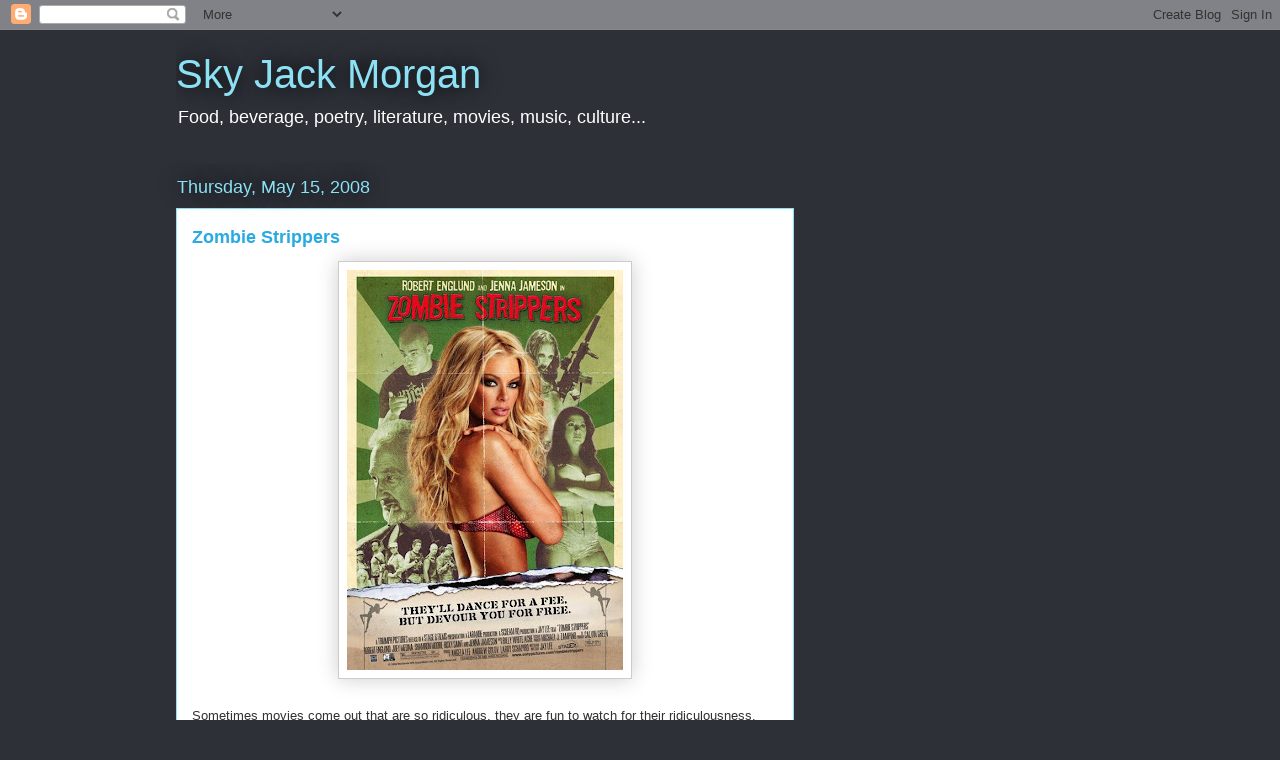

--- FILE ---
content_type: text/html; charset=UTF-8
request_url: http://blog.trainwreckunion.com/2008/05/zombie-strippers.html
body_size: 15137
content:
<!DOCTYPE html>
<html class='v2' dir='ltr' lang='en'>
<head>
<link href='https://www.blogger.com/static/v1/widgets/335934321-css_bundle_v2.css' rel='stylesheet' type='text/css'/>
<meta content='width=1100' name='viewport'/>
<meta content='text/html; charset=UTF-8' http-equiv='Content-Type'/>
<meta content='blogger' name='generator'/>
<link href='http://blog.trainwreckunion.com/favicon.ico' rel='icon' type='image/x-icon'/>
<link href='http://blog.trainwreckunion.com/2008/05/zombie-strippers.html' rel='canonical'/>
<link rel="alternate" type="application/atom+xml" title="Sky Jack Morgan - Atom" href="http://blog.trainwreckunion.com/feeds/posts/default" />
<link rel="alternate" type="application/rss+xml" title="Sky Jack Morgan - RSS" href="http://blog.trainwreckunion.com/feeds/posts/default?alt=rss" />
<link rel="service.post" type="application/atom+xml" title="Sky Jack Morgan - Atom" href="https://www.blogger.com/feeds/31708984669147323/posts/default" />

<link rel="alternate" type="application/atom+xml" title="Sky Jack Morgan - Atom" href="http://blog.trainwreckunion.com/feeds/148986582163486403/comments/default" />
<!--Can't find substitution for tag [blog.ieCssRetrofitLinks]-->
<link href='https://blogger.googleusercontent.com/img/b/R29vZ2xl/AVvXsEhRJK5hGf9s88WiK4fNTNZaxb7Z9YjdcPUXExGto0WIHkT-7Z6GXv9zExch56hYjx94k28lJ6C8PoL3BQ2hrrB78hdYUYCAEZNbVkEtrB-56CzLVTcJPHaMtplCkIO90gaHhX1bxH1_-98/s400/jenna-jameson-zombie-stripper-1.jpg' rel='image_src'/>
<meta content='http://blog.trainwreckunion.com/2008/05/zombie-strippers.html' property='og:url'/>
<meta content='Zombie Strippers' property='og:title'/>
<meta content='Sometimes movies come out that are so ridiculous, they are fun to watch for their ridiculousness.  Grindhouse tried to do it last year, but ...' property='og:description'/>
<meta content='https://blogger.googleusercontent.com/img/b/R29vZ2xl/AVvXsEhRJK5hGf9s88WiK4fNTNZaxb7Z9YjdcPUXExGto0WIHkT-7Z6GXv9zExch56hYjx94k28lJ6C8PoL3BQ2hrrB78hdYUYCAEZNbVkEtrB-56CzLVTcJPHaMtplCkIO90gaHhX1bxH1_-98/w1200-h630-p-k-no-nu/jenna-jameson-zombie-stripper-1.jpg' property='og:image'/>
<title>Sky Jack Morgan: Zombie Strippers</title>
<style id='page-skin-1' type='text/css'><!--
/*
-----------------------------------------------
Blogger Template Style
Name:     Awesome Inc.
Designer: Tina Chen
URL:      tinachen.org
----------------------------------------------- */
/* Content
----------------------------------------------- */
body {
font: normal normal 13px Arial, Tahoma, Helvetica, FreeSans, sans-serif;
color: #333333;
background: #2d3037 none repeat scroll top left;
}
html body .content-outer {
min-width: 0;
max-width: 100%;
width: 100%;
}
a:link {
text-decoration: none;
color: #29aae1;
}
a:visited {
text-decoration: none;
color: #01689c;
}
a:hover {
text-decoration: underline;
color: #8ce1f5;
}
.body-fauxcolumn-outer .cap-top {
position: absolute;
z-index: 1;
height: 276px;
width: 100%;
background: transparent none repeat-x scroll top left;
_background-image: none;
}
/* Columns
----------------------------------------------- */
.content-inner {
padding: 0;
}
.header-inner .section {
margin: 0 16px;
}
.tabs-inner .section {
margin: 0 16px;
}
.main-inner {
padding-top: 55px;
}
.main-inner .column-center-inner,
.main-inner .column-left-inner,
.main-inner .column-right-inner {
padding: 0 5px;
}
*+html body .main-inner .column-center-inner {
margin-top: -55px;
}
#layout .main-inner .column-center-inner {
margin-top: 0;
}
/* Header
----------------------------------------------- */
.header-outer {
margin: 0 0 15px 0;
background: transparent none repeat scroll 0 0;
}
.Header h1 {
font: normal normal 40px Arial, Tahoma, Helvetica, FreeSans, sans-serif;
color: #8ce1f5;
text-shadow: 0 0 20px #000000;
}
.Header h1 a {
color: #8ce1f5;
}
.Header .description {
font: normal normal 18px Arial, Tahoma, Helvetica, FreeSans, sans-serif;
color: #ffffff;
}
.header-inner .Header .titlewrapper,
.header-inner .Header .descriptionwrapper {
padding-left: 0;
padding-right: 0;
margin-bottom: 0;
}
.header-inner .Header .titlewrapper {
padding-top: 22px;
}
/* Tabs
----------------------------------------------- */
.tabs-outer {
overflow: hidden;
position: relative;
background: #29aae1 url(//www.blogblog.com/1kt/awesomeinc/tabs_gradient_light.png) repeat scroll 0 0;
}
#layout .tabs-outer {
overflow: visible;
}
.tabs-cap-top, .tabs-cap-bottom {
position: absolute;
width: 100%;
border-top: 1px solid #2d3037;
}
.tabs-cap-bottom {
bottom: 0;
}
.tabs-inner .widget li a {
display: inline-block;
margin: 0;
padding: .6em 1.5em;
font: normal normal 13px Arial, Tahoma, Helvetica, FreeSans, sans-serif;
color: #ffffff;
border-top: 1px solid #2d3037;
border-bottom: 1px solid #2d3037;
border-left: 1px solid #2d3037;
height: 16px;
line-height: 16px;
}
.tabs-inner .widget li:last-child a {
border-right: 1px solid #2d3037;
}
.tabs-inner .widget li.selected a, .tabs-inner .widget li a:hover {
background: #01689c url(//www.blogblog.com/1kt/awesomeinc/tabs_gradient_light.png) repeat-x scroll 0 -100px;
color: #ffffff;
}
/* Headings
----------------------------------------------- */
h2 {
font: normal normal 18px Arial, Tahoma, Helvetica, FreeSans, sans-serif;
color: #8ce1f5;
}
/* Widgets
----------------------------------------------- */
.main-inner .section {
margin: 0 27px;
padding: 0;
}
.main-inner .column-left-outer,
.main-inner .column-right-outer {
margin-top: -3.3em;
}
#layout .main-inner .column-left-outer,
#layout .main-inner .column-right-outer {
margin-top: 0;
}
.main-inner .column-left-inner,
.main-inner .column-right-inner {
background: transparent none repeat 0 0;
-moz-box-shadow: 0 0 0 rgba(0, 0, 0, .2);
-webkit-box-shadow: 0 0 0 rgba(0, 0, 0, .2);
-goog-ms-box-shadow: 0 0 0 rgba(0, 0, 0, .2);
box-shadow: 0 0 0 rgba(0, 0, 0, .2);
-moz-border-radius: 0;
-webkit-border-radius: 0;
-goog-ms-border-radius: 0;
border-radius: 0;
}
#layout .main-inner .column-left-inner,
#layout .main-inner .column-right-inner {
margin-top: 0;
}
.sidebar .widget {
font: normal normal 13px Arial, Tahoma, Helvetica, FreeSans, sans-serif;
color: #ffffff;
}
.sidebar .widget a:link {
color: #29aae1;
}
.sidebar .widget a:visited {
color: #015782;
}
.sidebar .widget a:hover {
color: #29aae1;
}
.sidebar .widget h2 {
text-shadow: 0 0 20px #000000;
}
.main-inner .widget {
background-color: transparent;
border: 1px solid transparent;
padding: 0 0 15px;
margin: 20px -16px;
-moz-box-shadow: 0 0 0 rgba(0, 0, 0, .2);
-webkit-box-shadow: 0 0 0 rgba(0, 0, 0, .2);
-goog-ms-box-shadow: 0 0 0 rgba(0, 0, 0, .2);
box-shadow: 0 0 0 rgba(0, 0, 0, .2);
-moz-border-radius: 0;
-webkit-border-radius: 0;
-goog-ms-border-radius: 0;
border-radius: 0;
}
.main-inner .widget h2 {
margin: 0 -0;
padding: .6em 0 .5em;
border-bottom: 1px solid transparent;
}
.footer-inner .widget h2 {
padding: 0 0 .4em;
border-bottom: 1px solid transparent;
}
.main-inner .widget h2 + div, .footer-inner .widget h2 + div {
border-top: 0 solid transparent;
padding-top: 8px;
}
.main-inner .widget .widget-content {
margin: 0 -0;
padding: 7px 0 0;
}
.main-inner .widget ul, .main-inner .widget #ArchiveList ul.flat {
margin: -8px -15px 0;
padding: 0;
list-style: none;
}
.main-inner .widget #ArchiveList {
margin: -8px 0 0;
}
.main-inner .widget ul li, .main-inner .widget #ArchiveList ul.flat li {
padding: .5em 15px;
text-indent: 0;
color: #ffffff;
border-top: 0 solid transparent;
border-bottom: 1px solid transparent;
}
.main-inner .widget #ArchiveList ul li {
padding-top: .25em;
padding-bottom: .25em;
}
.main-inner .widget ul li:first-child, .main-inner .widget #ArchiveList ul.flat li:first-child {
border-top: none;
}
.main-inner .widget ul li:last-child, .main-inner .widget #ArchiveList ul.flat li:last-child {
border-bottom: none;
}
.post-body {
position: relative;
}
.main-inner .widget .post-body ul {
padding: 0 2.5em;
margin: .5em 0;
list-style: disc;
}
.main-inner .widget .post-body ul li {
padding: 0.25em 0;
margin-bottom: .25em;
color: #333333;
border: none;
}
.footer-inner .widget ul {
padding: 0;
list-style: none;
}
.widget .zippy {
color: #ffffff;
}
/* Posts
----------------------------------------------- */
body .main-inner .Blog {
padding: 0;
margin-bottom: 1em;
background-color: transparent;
border: none;
-moz-box-shadow: 0 0 0 rgba(0, 0, 0, 0);
-webkit-box-shadow: 0 0 0 rgba(0, 0, 0, 0);
-goog-ms-box-shadow: 0 0 0 rgba(0, 0, 0, 0);
box-shadow: 0 0 0 rgba(0, 0, 0, 0);
}
.main-inner .section:last-child .Blog:last-child {
padding: 0;
margin-bottom: 1em;
}
.main-inner .widget h2.date-header {
margin: 0 -15px 1px;
padding: 0 0 0 0;
font: normal normal 18px Arial, Tahoma, Helvetica, FreeSans, sans-serif;
color: #8ce1f5;
background: transparent none no-repeat fixed center center;
border-top: 0 solid transparent;
border-bottom: 1px solid transparent;
-moz-border-radius-topleft: 0;
-moz-border-radius-topright: 0;
-webkit-border-top-left-radius: 0;
-webkit-border-top-right-radius: 0;
border-top-left-radius: 0;
border-top-right-radius: 0;
position: absolute;
bottom: 100%;
left: 0;
text-shadow: 0 0 20px #000000;
}
.main-inner .widget h2.date-header span {
font: normal normal 18px Arial, Tahoma, Helvetica, FreeSans, sans-serif;
display: block;
padding: .5em 15px;
border-left: 0 solid transparent;
border-right: 0 solid transparent;
}
.date-outer {
position: relative;
margin: 55px 0 20px;
padding: 0 15px;
background-color: #ffffff;
border: 1px solid #8ce1f5;
-moz-box-shadow: 0 0 0 rgba(0, 0, 0, .2);
-webkit-box-shadow: 0 0 0 rgba(0, 0, 0, .2);
-goog-ms-box-shadow: 0 0 0 rgba(0, 0, 0, .2);
box-shadow: 0 0 0 rgba(0, 0, 0, .2);
-moz-border-radius: 0;
-webkit-border-radius: 0;
-goog-ms-border-radius: 0;
border-radius: 0;
}
.date-outer:first-child {
margin-top: 0;
}
.date-outer:last-child {
margin-bottom: 0;
-moz-border-radius-bottomleft: 0;
-moz-border-radius-bottomright: 0;
-webkit-border-bottom-left-radius: 0;
-webkit-border-bottom-right-radius: 0;
-goog-ms-border-bottom-left-radius: 0;
-goog-ms-border-bottom-right-radius: 0;
border-bottom-left-radius: 0;
border-bottom-right-radius: 0;
}
.date-posts {
margin: 0 -0;
padding: 0 0;
clear: both;
}
.post-outer, .inline-ad {
border-top: 1px solid #8ce1f5;
margin: 0 -0;
padding: 15px 0;
}
.post-outer {
padding-bottom: 10px;
}
.post-outer:first-child {
padding-top: 10px;
border-top: none;
}
.post-outer:last-child, .inline-ad:last-child {
border-bottom: none;
}
.post-body {
position: relative;
}
.post-body img {
padding: 8px;
background: #ffffff;
border: 1px solid #cccccc;
-moz-box-shadow: 0 0 20px rgba(0, 0, 0, .2);
-webkit-box-shadow: 0 0 20px rgba(0, 0, 0, .2);
box-shadow: 0 0 20px rgba(0, 0, 0, .2);
-moz-border-radius: 0;
-webkit-border-radius: 0;
border-radius: 0;
}
h3.post-title, h4 {
font: normal bold 18px Arial, Tahoma, Helvetica, FreeSans, sans-serif;
color: #29aae1;
}
h3.post-title a {
font: normal bold 18px Arial, Tahoma, Helvetica, FreeSans, sans-serif;
color: #29aae1;
}
h3.post-title a:hover {
color: #8ce1f5;
text-decoration: underline;
}
.post-header {
margin: 0 0 1em;
}
.post-body {
line-height: 1.4;
}
.post-outer h2 {
color: #333333;
}
.post-footer {
margin: 1.5em 0 0;
}
#blog-pager {
padding: 15px;
font-size: 120%;
background-color: transparent;
border: 1px solid transparent;
-moz-box-shadow: 0 0 0 rgba(0, 0, 0, .2);
-webkit-box-shadow: 0 0 0 rgba(0, 0, 0, .2);
-goog-ms-box-shadow: 0 0 0 rgba(0, 0, 0, .2);
box-shadow: 0 0 0 rgba(0, 0, 0, .2);
-moz-border-radius: 0;
-webkit-border-radius: 0;
-goog-ms-border-radius: 0;
border-radius: 0;
-moz-border-radius-topleft: 0;
-moz-border-radius-topright: 0;
-webkit-border-top-left-radius: 0;
-webkit-border-top-right-radius: 0;
-goog-ms-border-top-left-radius: 0;
-goog-ms-border-top-right-radius: 0;
border-top-left-radius: 0;
border-top-right-radius-topright: 0;
margin-top: 0;
}
.blog-feeds, .post-feeds {
margin: 1em 0;
text-align: center;
color: #ffffff;
}
.blog-feeds a, .post-feeds a {
color: #29aae1;
}
.blog-feeds a:visited, .post-feeds a:visited {
color: #01689c;
}
.blog-feeds a:hover, .post-feeds a:hover {
color: #8ce1f5;
}
.post-outer .comments {
margin-top: 2em;
}
/* Comments
----------------------------------------------- */
.comments .comments-content .icon.blog-author {
background-repeat: no-repeat;
background-image: url([data-uri]);
}
.comments .comments-content .loadmore a {
border-top: 1px solid #2d3037;
border-bottom: 1px solid #2d3037;
}
.comments .continue {
border-top: 2px solid #2d3037;
}
/* Footer
----------------------------------------------- */
.footer-outer {
margin: -0 0 -1px;
padding: 0 0 0;
color: #ffffff;
overflow: hidden;
}
.footer-fauxborder-left {
border-top: 1px solid transparent;
background: transparent none repeat scroll 0 0;
-moz-box-shadow: 0 0 0 rgba(0, 0, 0, .2);
-webkit-box-shadow: 0 0 0 rgba(0, 0, 0, .2);
-goog-ms-box-shadow: 0 0 0 rgba(0, 0, 0, .2);
box-shadow: 0 0 0 rgba(0, 0, 0, .2);
margin: 0 -0;
}
/* Mobile
----------------------------------------------- */
body.mobile {
background-size: auto;
}
.mobile .body-fauxcolumn-outer {
background: transparent none repeat scroll top left;
}
*+html body.mobile .main-inner .column-center-inner {
margin-top: 0;
}
.mobile .main-inner .widget {
padding: 0 0 15px;
}
.mobile .main-inner .widget h2 + div,
.mobile .footer-inner .widget h2 + div {
border-top: none;
padding-top: 0;
}
.mobile .footer-inner .widget h2 {
padding: 0.5em 0;
border-bottom: none;
}
.mobile .main-inner .widget .widget-content {
margin: 0;
padding: 7px 0 0;
}
.mobile .main-inner .widget ul,
.mobile .main-inner .widget #ArchiveList ul.flat {
margin: 0 -15px 0;
}
.mobile .main-inner .widget h2.date-header {
left: 0;
}
.mobile .date-header span {
padding: 0.4em 0;
}
.mobile .date-outer:first-child {
margin-bottom: 0;
border: 1px solid #8ce1f5;
-moz-border-radius-topleft: 0;
-moz-border-radius-topright: 0;
-webkit-border-top-left-radius: 0;
-webkit-border-top-right-radius: 0;
-goog-ms-border-top-left-radius: 0;
-goog-ms-border-top-right-radius: 0;
border-top-left-radius: 0;
border-top-right-radius: 0;
}
.mobile .date-outer {
border-color: #8ce1f5;
border-width: 0 1px 1px;
}
.mobile .date-outer:last-child {
margin-bottom: 0;
}
.mobile .main-inner {
padding: 0;
}
.mobile .header-inner .section {
margin: 0;
}
.mobile .post-outer, .mobile .inline-ad {
padding: 5px 0;
}
.mobile .tabs-inner .section {
margin: 0 10px;
}
.mobile .main-inner .widget h2 {
margin: 0;
padding: 0;
}
.mobile .main-inner .widget h2.date-header span {
padding: 0;
}
.mobile .main-inner .widget .widget-content {
margin: 0;
padding: 7px 0 0;
}
.mobile #blog-pager {
border: 1px solid transparent;
background: transparent none repeat scroll 0 0;
}
.mobile .main-inner .column-left-inner,
.mobile .main-inner .column-right-inner {
background: transparent none repeat 0 0;
-moz-box-shadow: none;
-webkit-box-shadow: none;
-goog-ms-box-shadow: none;
box-shadow: none;
}
.mobile .date-posts {
margin: 0;
padding: 0;
}
.mobile .footer-fauxborder-left {
margin: 0;
border-top: inherit;
}
.mobile .main-inner .section:last-child .Blog:last-child {
margin-bottom: 0;
}
.mobile-index-contents {
color: #333333;
}
.mobile .mobile-link-button {
background: #29aae1 url(//www.blogblog.com/1kt/awesomeinc/tabs_gradient_light.png) repeat scroll 0 0;
}
.mobile-link-button a:link, .mobile-link-button a:visited {
color: #ffffff;
}
.mobile .tabs-inner .PageList .widget-content {
background: transparent;
border-top: 1px solid;
border-color: #2d3037;
color: #ffffff;
}
.mobile .tabs-inner .PageList .widget-content .pagelist-arrow {
border-left: 1px solid #2d3037;
}

--></style>
<style id='template-skin-1' type='text/css'><!--
body {
min-width: 960px;
}
.content-outer, .content-fauxcolumn-outer, .region-inner {
min-width: 960px;
max-width: 960px;
_width: 960px;
}
.main-inner .columns {
padding-left: 0;
padding-right: 310px;
}
.main-inner .fauxcolumn-center-outer {
left: 0;
right: 310px;
/* IE6 does not respect left and right together */
_width: expression(this.parentNode.offsetWidth -
parseInt("0") -
parseInt("310px") + 'px');
}
.main-inner .fauxcolumn-left-outer {
width: 0;
}
.main-inner .fauxcolumn-right-outer {
width: 310px;
}
.main-inner .column-left-outer {
width: 0;
right: 100%;
margin-left: -0;
}
.main-inner .column-right-outer {
width: 310px;
margin-right: -310px;
}
#layout {
min-width: 0;
}
#layout .content-outer {
min-width: 0;
width: 800px;
}
#layout .region-inner {
min-width: 0;
width: auto;
}
body#layout div.add_widget {
padding: 8px;
}
body#layout div.add_widget a {
margin-left: 32px;
}
--></style>
<link href='https://www.blogger.com/dyn-css/authorization.css?targetBlogID=31708984669147323&amp;zx=c42e1ff4-66d8-4bb3-b282-6bac6e395687' media='none' onload='if(media!=&#39;all&#39;)media=&#39;all&#39;' rel='stylesheet'/><noscript><link href='https://www.blogger.com/dyn-css/authorization.css?targetBlogID=31708984669147323&amp;zx=c42e1ff4-66d8-4bb3-b282-6bac6e395687' rel='stylesheet'/></noscript>
<meta name='google-adsense-platform-account' content='ca-host-pub-1556223355139109'/>
<meta name='google-adsense-platform-domain' content='blogspot.com'/>

<!-- data-ad-client=ca-pub-4220807122346394 -->

</head>
<body class='loading variant-icy'>
<div class='navbar section' id='navbar' name='Navbar'><div class='widget Navbar' data-version='1' id='Navbar1'><script type="text/javascript">
    function setAttributeOnload(object, attribute, val) {
      if(window.addEventListener) {
        window.addEventListener('load',
          function(){ object[attribute] = val; }, false);
      } else {
        window.attachEvent('onload', function(){ object[attribute] = val; });
      }
    }
  </script>
<div id="navbar-iframe-container"></div>
<script type="text/javascript" src="https://apis.google.com/js/platform.js"></script>
<script type="text/javascript">
      gapi.load("gapi.iframes:gapi.iframes.style.bubble", function() {
        if (gapi.iframes && gapi.iframes.getContext) {
          gapi.iframes.getContext().openChild({
              url: 'https://www.blogger.com/navbar/31708984669147323?po\x3d148986582163486403\x26origin\x3dhttp://blog.trainwreckunion.com',
              where: document.getElementById("navbar-iframe-container"),
              id: "navbar-iframe"
          });
        }
      });
    </script><script type="text/javascript">
(function() {
var script = document.createElement('script');
script.type = 'text/javascript';
script.src = '//pagead2.googlesyndication.com/pagead/js/google_top_exp.js';
var head = document.getElementsByTagName('head')[0];
if (head) {
head.appendChild(script);
}})();
</script>
</div></div>
<div class='body-fauxcolumns'>
<div class='fauxcolumn-outer body-fauxcolumn-outer'>
<div class='cap-top'>
<div class='cap-left'></div>
<div class='cap-right'></div>
</div>
<div class='fauxborder-left'>
<div class='fauxborder-right'></div>
<div class='fauxcolumn-inner'>
</div>
</div>
<div class='cap-bottom'>
<div class='cap-left'></div>
<div class='cap-right'></div>
</div>
</div>
</div>
<div class='content'>
<div class='content-fauxcolumns'>
<div class='fauxcolumn-outer content-fauxcolumn-outer'>
<div class='cap-top'>
<div class='cap-left'></div>
<div class='cap-right'></div>
</div>
<div class='fauxborder-left'>
<div class='fauxborder-right'></div>
<div class='fauxcolumn-inner'>
</div>
</div>
<div class='cap-bottom'>
<div class='cap-left'></div>
<div class='cap-right'></div>
</div>
</div>
</div>
<div class='content-outer'>
<div class='content-cap-top cap-top'>
<div class='cap-left'></div>
<div class='cap-right'></div>
</div>
<div class='fauxborder-left content-fauxborder-left'>
<div class='fauxborder-right content-fauxborder-right'></div>
<div class='content-inner'>
<header>
<div class='header-outer'>
<div class='header-cap-top cap-top'>
<div class='cap-left'></div>
<div class='cap-right'></div>
</div>
<div class='fauxborder-left header-fauxborder-left'>
<div class='fauxborder-right header-fauxborder-right'></div>
<div class='region-inner header-inner'>
<div class='header section' id='header' name='Header'><div class='widget Header' data-version='1' id='Header1'>
<div id='header-inner'>
<div class='titlewrapper'>
<h1 class='title'>
<a href='http://blog.trainwreckunion.com/'>
Sky Jack Morgan
</a>
</h1>
</div>
<div class='descriptionwrapper'>
<p class='description'><span>Food, beverage, poetry, literature, movies, music, culture...</span></p>
</div>
</div>
</div></div>
</div>
</div>
<div class='header-cap-bottom cap-bottom'>
<div class='cap-left'></div>
<div class='cap-right'></div>
</div>
</div>
</header>
<div class='tabs-outer'>
<div class='tabs-cap-top cap-top'>
<div class='cap-left'></div>
<div class='cap-right'></div>
</div>
<div class='fauxborder-left tabs-fauxborder-left'>
<div class='fauxborder-right tabs-fauxborder-right'></div>
<div class='region-inner tabs-inner'>
<div class='tabs no-items section' id='crosscol' name='Cross-Column'></div>
<div class='tabs no-items section' id='crosscol-overflow' name='Cross-Column 2'></div>
</div>
</div>
<div class='tabs-cap-bottom cap-bottom'>
<div class='cap-left'></div>
<div class='cap-right'></div>
</div>
</div>
<div class='main-outer'>
<div class='main-cap-top cap-top'>
<div class='cap-left'></div>
<div class='cap-right'></div>
</div>
<div class='fauxborder-left main-fauxborder-left'>
<div class='fauxborder-right main-fauxborder-right'></div>
<div class='region-inner main-inner'>
<div class='columns fauxcolumns'>
<div class='fauxcolumn-outer fauxcolumn-center-outer'>
<div class='cap-top'>
<div class='cap-left'></div>
<div class='cap-right'></div>
</div>
<div class='fauxborder-left'>
<div class='fauxborder-right'></div>
<div class='fauxcolumn-inner'>
</div>
</div>
<div class='cap-bottom'>
<div class='cap-left'></div>
<div class='cap-right'></div>
</div>
</div>
<div class='fauxcolumn-outer fauxcolumn-left-outer'>
<div class='cap-top'>
<div class='cap-left'></div>
<div class='cap-right'></div>
</div>
<div class='fauxborder-left'>
<div class='fauxborder-right'></div>
<div class='fauxcolumn-inner'>
</div>
</div>
<div class='cap-bottom'>
<div class='cap-left'></div>
<div class='cap-right'></div>
</div>
</div>
<div class='fauxcolumn-outer fauxcolumn-right-outer'>
<div class='cap-top'>
<div class='cap-left'></div>
<div class='cap-right'></div>
</div>
<div class='fauxborder-left'>
<div class='fauxborder-right'></div>
<div class='fauxcolumn-inner'>
</div>
</div>
<div class='cap-bottom'>
<div class='cap-left'></div>
<div class='cap-right'></div>
</div>
</div>
<!-- corrects IE6 width calculation -->
<div class='columns-inner'>
<div class='column-center-outer'>
<div class='column-center-inner'>
<div class='main section' id='main' name='Main'><div class='widget Blog' data-version='1' id='Blog1'>
<div class='blog-posts hfeed'>

          <div class="date-outer">
        
<h2 class='date-header'><span>Thursday, May 15, 2008</span></h2>

          <div class="date-posts">
        
<div class='post-outer'>
<div class='post hentry uncustomized-post-template' itemprop='blogPost' itemscope='itemscope' itemtype='http://schema.org/BlogPosting'>
<meta content='https://blogger.googleusercontent.com/img/b/R29vZ2xl/AVvXsEhRJK5hGf9s88WiK4fNTNZaxb7Z9YjdcPUXExGto0WIHkT-7Z6GXv9zExch56hYjx94k28lJ6C8PoL3BQ2hrrB78hdYUYCAEZNbVkEtrB-56CzLVTcJPHaMtplCkIO90gaHhX1bxH1_-98/s400/jenna-jameson-zombie-stripper-1.jpg' itemprop='image_url'/>
<meta content='31708984669147323' itemprop='blogId'/>
<meta content='148986582163486403' itemprop='postId'/>
<a name='148986582163486403'></a>
<h3 class='post-title entry-title' itemprop='name'>
Zombie Strippers
</h3>
<div class='post-header'>
<div class='post-header-line-1'></div>
</div>
<div class='post-body entry-content' id='post-body-148986582163486403' itemprop='description articleBody'>
<a href="https://blogger.googleusercontent.com/img/b/R29vZ2xl/AVvXsEhRJK5hGf9s88WiK4fNTNZaxb7Z9YjdcPUXExGto0WIHkT-7Z6GXv9zExch56hYjx94k28lJ6C8PoL3BQ2hrrB78hdYUYCAEZNbVkEtrB-56CzLVTcJPHaMtplCkIO90gaHhX1bxH1_-98/s1600-h/jenna-jameson-zombie-stripper-1.jpg" onblur="try {parent.deselectBloggerImageGracefully();} catch(e) {}"><img alt="" border="0" id="BLOGGER_PHOTO_ID_5200512895423483698" src="https://blogger.googleusercontent.com/img/b/R29vZ2xl/AVvXsEhRJK5hGf9s88WiK4fNTNZaxb7Z9YjdcPUXExGto0WIHkT-7Z6GXv9zExch56hYjx94k28lJ6C8PoL3BQ2hrrB78hdYUYCAEZNbVkEtrB-56CzLVTcJPHaMtplCkIO90gaHhX1bxH1_-98/s400/jenna-jameson-zombie-stripper-1.jpg" style="margin: 0px auto 10px; display: block; text-align: center; cursor: pointer;" /></a><br />Sometimes movies come out that are so ridiculous, they are fun to watch for their ridiculousness.  Grindhouse tried to do it last year, but people go to Robert Rodriguez and Quentin Tarantino movies for highly stylized visions, not B-rated mayhem and comedy with big star cameos, which is why I think it failed so miserably to catch an audience despite being pretty cool.<br /><br />I love seeing zombie movies at the <a href="http://www.picturepubpizza.com/">Parkway</a> in Oakland.  I think Zombie Strippers might be my fifth.  I dig the beer and pizza and lack of teenagers, and I love the fact that they have vegan pizza, and I enjoy the sense of community there. It seems like a small neighborhood theater where you meet your friends and run into people you didn't expect.  The Parkway is definitely a place where people come for a movie-going experience, not just a movie.  You aren't asked to be a critic or a box office number; just enjoy the show.  It reminds me of drive-ins in a lot of ways.<br /><br /><a href="http://www.sonypictures.com/movies/zombiestrippers/index.html">Zombie Strippers</a> was awesome.  Such a movie was made to be experienced in a theater on a big screen with plenty of people to crack up at the ludicrous parts and shiver at the gross parts.  Jenna Jameson makes a good zombie, and Robert Englund is always a pleasure.<br /><br />A perfect movie for the Parkway.<br /><br />Afterward we went to the dock at Jack London Square and looked at the moon with the ancient free telescope and listened to the thunderous containers.
<div style='clear: both;'></div>
</div>
<div class='post-footer'>
<div class='post-footer-line post-footer-line-1'>
<span class='post-author vcard'>
Posted by
<span class='fn' itemprop='author' itemscope='itemscope' itemtype='http://schema.org/Person'>
<meta content='https://www.blogger.com/profile/06274460430707829174' itemprop='url'/>
<a class='g-profile' href='https://www.blogger.com/profile/06274460430707829174' rel='author' title='author profile'>
<span itemprop='name'>Sky Jack Morgan</span>
</a>
</span>
</span>
<span class='post-timestamp'>
at
<meta content='http://blog.trainwreckunion.com/2008/05/zombie-strippers.html' itemprop='url'/>
<a class='timestamp-link' href='http://blog.trainwreckunion.com/2008/05/zombie-strippers.html' rel='bookmark' title='permanent link'><abbr class='published' itemprop='datePublished' title='2008-05-15T01:05:00-07:00'>1:05&#8239;AM</abbr></a>
</span>
<span class='post-comment-link'>
</span>
<span class='post-icons'>
<span class='item-control blog-admin pid-1979911398'>
<a href='https://www.blogger.com/post-edit.g?blogID=31708984669147323&postID=148986582163486403&from=pencil' title='Edit Post'>
<img alt='' class='icon-action' height='18' src='https://resources.blogblog.com/img/icon18_edit_allbkg.gif' width='18'/>
</a>
</span>
</span>
<div class='post-share-buttons goog-inline-block'>
<a class='goog-inline-block share-button sb-email' href='https://www.blogger.com/share-post.g?blogID=31708984669147323&postID=148986582163486403&target=email' target='_blank' title='Email This'><span class='share-button-link-text'>Email This</span></a><a class='goog-inline-block share-button sb-blog' href='https://www.blogger.com/share-post.g?blogID=31708984669147323&postID=148986582163486403&target=blog' onclick='window.open(this.href, "_blank", "height=270,width=475"); return false;' target='_blank' title='BlogThis!'><span class='share-button-link-text'>BlogThis!</span></a><a class='goog-inline-block share-button sb-twitter' href='https://www.blogger.com/share-post.g?blogID=31708984669147323&postID=148986582163486403&target=twitter' target='_blank' title='Share to X'><span class='share-button-link-text'>Share to X</span></a><a class='goog-inline-block share-button sb-facebook' href='https://www.blogger.com/share-post.g?blogID=31708984669147323&postID=148986582163486403&target=facebook' onclick='window.open(this.href, "_blank", "height=430,width=640"); return false;' target='_blank' title='Share to Facebook'><span class='share-button-link-text'>Share to Facebook</span></a><a class='goog-inline-block share-button sb-pinterest' href='https://www.blogger.com/share-post.g?blogID=31708984669147323&postID=148986582163486403&target=pinterest' target='_blank' title='Share to Pinterest'><span class='share-button-link-text'>Share to Pinterest</span></a>
</div>
</div>
<div class='post-footer-line post-footer-line-2'>
<span class='post-labels'>
Labels:
<a href='http://blog.trainwreckunion.com/search/label/movies' rel='tag'>movies</a>
</span>
</div>
<div class='post-footer-line post-footer-line-3'>
<span class='post-location'>
</span>
</div>
</div>
</div>
<div class='comments' id='comments'>
<a name='comments'></a>
<h4>No comments:</h4>
<div id='Blog1_comments-block-wrapper'>
<dl class='avatar-comment-indent' id='comments-block'>
</dl>
</div>
<p class='comment-footer'>
<a href='https://www.blogger.com/comment/fullpage/post/31708984669147323/148986582163486403' onclick=''>Post a Comment</a>
</p>
</div>
</div>
<div class='inline-ad'>
<script async src="//pagead2.googlesyndication.com/pagead/js/adsbygoogle.js"></script>
<!-- trainwreckunion_main_Blog1_1x1_as -->
<ins class="adsbygoogle"
     style="display:block"
     data-ad-client="ca-pub-4220807122346394"
     data-ad-host="ca-host-pub-1556223355139109"
     data-ad-host-channel="L0007"
     data-ad-slot="9168086859"
     data-ad-format="auto"></ins>
<script>
(adsbygoogle = window.adsbygoogle || []).push({});
</script>
</div>

        </div></div>
      
</div>
<div class='blog-pager' id='blog-pager'>
<span id='blog-pager-newer-link'>
<a class='blog-pager-newer-link' href='http://blog.trainwreckunion.com/2008/05/poem-some-news-everlasting-sadness-and.html' id='Blog1_blog-pager-newer-link' title='Newer Post'>Newer Post</a>
</span>
<span id='blog-pager-older-link'>
<a class='blog-pager-older-link' href='http://blog.trainwreckunion.com/2008/05/play.html' id='Blog1_blog-pager-older-link' title='Older Post'>Older Post</a>
</span>
<a class='home-link' href='http://blog.trainwreckunion.com/'>Home</a>
</div>
<div class='clear'></div>
<div class='post-feeds'>
<div class='feed-links'>
Subscribe to:
<a class='feed-link' href='http://blog.trainwreckunion.com/feeds/148986582163486403/comments/default' target='_blank' type='application/atom+xml'>Post Comments (Atom)</a>
</div>
</div>
</div></div>
</div>
</div>
<div class='column-left-outer'>
<div class='column-left-inner'>
<aside>
</aside>
</div>
</div>
<div class='column-right-outer'>
<div class='column-right-inner'>
<aside>
<div class='sidebar section' id='sidebar-right-1'><div class='widget AdSense' data-version='1' id='AdSense1'>
<div class='widget-content'>
<script async src="//pagead2.googlesyndication.com/pagead/js/adsbygoogle.js"></script>
<!-- trainwreckunion_sidebar-right-1_AdSense1_1x1_as -->
<ins class="adsbygoogle"
     style="display:block"
     data-ad-client="ca-pub-4220807122346394"
     data-ad-host="ca-host-pub-1556223355139109"
     data-ad-host-channel="L0001"
     data-ad-slot="4394218422"
     data-ad-format="auto"></ins>
<script>
(adsbygoogle = window.adsbygoogle || []).push({});
</script>
<div class='clear'></div>
</div>
</div><div class='widget Profile' data-version='1' id='Profile1'>
<h2>SkyJack Morgan</h2>
<div class='widget-content'>
<dl class='profile-datablock'>
<dt class='profile-data'>
<a class='profile-name-link g-profile' href='https://www.blogger.com/profile/06274460430707829174' rel='author' style='background-image: url(//www.blogger.com/img/logo-16.png);'>
</a>
</dt>
</dl>
<a class='profile-link' href='https://www.blogger.com/profile/06274460430707829174' rel='author'>View my complete profile</a>
<div class='clear'></div>
</div>
</div><div class='widget Text' data-version='1' id='Text1'>
<h2 class='title'>Hello, dummy.</h2>
<div class='widget-content'>
email me nice and mean things:<br/>skyjack23@gmail.com<br/>
</div>
<div class='clear'></div>
</div></div>
<table border='0' cellpadding='0' cellspacing='0' class='section-columns columns-2'>
<tbody>
<tr>
<td class='first columns-cell'>
<div class='sidebar section' id='sidebar-right-2-1'><div class='widget HTML' data-version='1' id='HTML2'>
<div class='widget-content'>
<script src="http://badge.facebook.com/badge/201001297.410.1812294344.js"></script><noscript><a href="http://www.facebook.com/p/Jack_Morgan/201001297">Jack Morgan's Facebook profile</a></noscript>
</div>
<div class='clear'></div>
</div><div class='widget BlogArchive' data-version='1' id='BlogArchive1'>
<h2>Blog Archive</h2>
<div class='widget-content'>
<div id='ArchiveList'>
<div id='BlogArchive1_ArchiveList'>
<select id='BlogArchive1_ArchiveMenu'>
<option value=''>Blog Archive</option>
<option value='http://blog.trainwreckunion.com/2023/01/'>January (1)</option>
<option value='http://blog.trainwreckunion.com/2022/12/'>December (4)</option>
<option value='http://blog.trainwreckunion.com/2022/11/'>November (6)</option>
<option value='http://blog.trainwreckunion.com/2022/10/'>October (2)</option>
<option value='http://blog.trainwreckunion.com/2022/06/'>June (2)</option>
<option value='http://blog.trainwreckunion.com/2022/05/'>May (5)</option>
<option value='http://blog.trainwreckunion.com/2022/04/'>April (9)</option>
<option value='http://blog.trainwreckunion.com/2022/02/'>February (7)</option>
<option value='http://blog.trainwreckunion.com/2022/01/'>January (10)</option>
<option value='http://blog.trainwreckunion.com/2021/12/'>December (1)</option>
<option value='http://blog.trainwreckunion.com/2018/04/'>April (4)</option>
<option value='http://blog.trainwreckunion.com/2018/03/'>March (3)</option>
<option value='http://blog.trainwreckunion.com/2018/02/'>February (14)</option>
<option value='http://blog.trainwreckunion.com/2018/01/'>January (25)</option>
<option value='http://blog.trainwreckunion.com/2017/12/'>December (3)</option>
<option value='http://blog.trainwreckunion.com/2017/11/'>November (1)</option>
<option value='http://blog.trainwreckunion.com/2017/08/'>August (2)</option>
<option value='http://blog.trainwreckunion.com/2017/07/'>July (1)</option>
<option value='http://blog.trainwreckunion.com/2017/05/'>May (1)</option>
<option value='http://blog.trainwreckunion.com/2017/04/'>April (2)</option>
<option value='http://blog.trainwreckunion.com/2016/06/'>June (3)</option>
<option value='http://blog.trainwreckunion.com/2016/05/'>May (1)</option>
<option value='http://blog.trainwreckunion.com/2016/01/'>January (4)</option>
<option value='http://blog.trainwreckunion.com/2015/05/'>May (1)</option>
<option value='http://blog.trainwreckunion.com/2015/04/'>April (2)</option>
<option value='http://blog.trainwreckunion.com/2015/03/'>March (1)</option>
<option value='http://blog.trainwreckunion.com/2015/02/'>February (5)</option>
<option value='http://blog.trainwreckunion.com/2015/01/'>January (1)</option>
<option value='http://blog.trainwreckunion.com/2014/12/'>December (4)</option>
<option value='http://blog.trainwreckunion.com/2014/11/'>November (9)</option>
<option value='http://blog.trainwreckunion.com/2014/10/'>October (18)</option>
<option value='http://blog.trainwreckunion.com/2014/08/'>August (3)</option>
<option value='http://blog.trainwreckunion.com/2014/07/'>July (12)</option>
<option value='http://blog.trainwreckunion.com/2014/03/'>March (4)</option>
<option value='http://blog.trainwreckunion.com/2013/10/'>October (1)</option>
<option value='http://blog.trainwreckunion.com/2013/09/'>September (4)</option>
<option value='http://blog.trainwreckunion.com/2013/07/'>July (2)</option>
<option value='http://blog.trainwreckunion.com/2013/03/'>March (3)</option>
<option value='http://blog.trainwreckunion.com/2013/01/'>January (14)</option>
<option value='http://blog.trainwreckunion.com/2012/12/'>December (1)</option>
<option value='http://blog.trainwreckunion.com/2012/11/'>November (3)</option>
<option value='http://blog.trainwreckunion.com/2012/10/'>October (2)</option>
<option value='http://blog.trainwreckunion.com/2012/09/'>September (3)</option>
<option value='http://blog.trainwreckunion.com/2012/08/'>August (10)</option>
<option value='http://blog.trainwreckunion.com/2012/07/'>July (8)</option>
<option value='http://blog.trainwreckunion.com/2012/06/'>June (8)</option>
<option value='http://blog.trainwreckunion.com/2012/05/'>May (5)</option>
<option value='http://blog.trainwreckunion.com/2012/04/'>April (7)</option>
<option value='http://blog.trainwreckunion.com/2012/02/'>February (4)</option>
<option value='http://blog.trainwreckunion.com/2011/10/'>October (1)</option>
<option value='http://blog.trainwreckunion.com/2011/07/'>July (1)</option>
<option value='http://blog.trainwreckunion.com/2011/06/'>June (1)</option>
<option value='http://blog.trainwreckunion.com/2011/05/'>May (8)</option>
<option value='http://blog.trainwreckunion.com/2011/04/'>April (5)</option>
<option value='http://blog.trainwreckunion.com/2011/03/'>March (6)</option>
<option value='http://blog.trainwreckunion.com/2011/01/'>January (3)</option>
<option value='http://blog.trainwreckunion.com/2010/12/'>December (11)</option>
<option value='http://blog.trainwreckunion.com/2010/11/'>November (17)</option>
<option value='http://blog.trainwreckunion.com/2010/10/'>October (19)</option>
<option value='http://blog.trainwreckunion.com/2010/09/'>September (6)</option>
<option value='http://blog.trainwreckunion.com/2010/08/'>August (1)</option>
<option value='http://blog.trainwreckunion.com/2010/06/'>June (2)</option>
<option value='http://blog.trainwreckunion.com/2010/05/'>May (23)</option>
<option value='http://blog.trainwreckunion.com/2010/04/'>April (18)</option>
<option value='http://blog.trainwreckunion.com/2010/03/'>March (21)</option>
<option value='http://blog.trainwreckunion.com/2010/02/'>February (5)</option>
<option value='http://blog.trainwreckunion.com/2010/01/'>January (3)</option>
<option value='http://blog.trainwreckunion.com/2009/12/'>December (11)</option>
<option value='http://blog.trainwreckunion.com/2009/11/'>November (7)</option>
<option value='http://blog.trainwreckunion.com/2009/10/'>October (1)</option>
<option value='http://blog.trainwreckunion.com/2009/09/'>September (6)</option>
<option value='http://blog.trainwreckunion.com/2009/08/'>August (3)</option>
<option value='http://blog.trainwreckunion.com/2009/07/'>July (2)</option>
<option value='http://blog.trainwreckunion.com/2009/06/'>June (7)</option>
<option value='http://blog.trainwreckunion.com/2009/05/'>May (8)</option>
<option value='http://blog.trainwreckunion.com/2009/04/'>April (7)</option>
<option value='http://blog.trainwreckunion.com/2009/03/'>March (8)</option>
<option value='http://blog.trainwreckunion.com/2009/02/'>February (4)</option>
<option value='http://blog.trainwreckunion.com/2009/01/'>January (7)</option>
<option value='http://blog.trainwreckunion.com/2008/12/'>December (1)</option>
<option value='http://blog.trainwreckunion.com/2008/11/'>November (7)</option>
<option value='http://blog.trainwreckunion.com/2008/10/'>October (21)</option>
<option value='http://blog.trainwreckunion.com/2008/09/'>September (34)</option>
<option value='http://blog.trainwreckunion.com/2008/08/'>August (53)</option>
<option value='http://blog.trainwreckunion.com/2008/07/'>July (16)</option>
<option value='http://blog.trainwreckunion.com/2008/06/'>June (26)</option>
<option value='http://blog.trainwreckunion.com/2008/05/'>May (33)</option>
<option value='http://blog.trainwreckunion.com/2008/04/'>April (46)</option>
<option value='http://blog.trainwreckunion.com/2008/03/'>March (53)</option>
<option value='http://blog.trainwreckunion.com/2008/02/'>February (21)</option>
<option value='http://blog.trainwreckunion.com/2008/01/'>January (20)</option>
<option value='http://blog.trainwreckunion.com/2007/12/'>December (28)</option>
<option value='http://blog.trainwreckunion.com/2007/11/'>November (37)</option>
<option value='http://blog.trainwreckunion.com/2007/10/'>October (35)</option>
<option value='http://blog.trainwreckunion.com/2007/09/'>September (35)</option>
<option value='http://blog.trainwreckunion.com/2007/08/'>August (34)</option>
<option value='http://blog.trainwreckunion.com/2007/07/'>July (16)</option>
<option value='http://blog.trainwreckunion.com/2007/06/'>June (18)</option>
<option value='http://blog.trainwreckunion.com/2007/05/'>May (12)</option>
<option value='http://blog.trainwreckunion.com/2007/04/'>April (22)</option>
<option value='http://blog.trainwreckunion.com/2007/03/'>March (10)</option>
<option value='http://blog.trainwreckunion.com/2006/09/'>September (1)</option>
<option value='http://blog.trainwreckunion.com/1979/03/'>March (1)</option>
</select>
</div>
</div>
<div class='clear'></div>
</div>
</div><div class='widget BlogList' data-version='1' id='BlogList1'>
<h2 class='title'>Blog Wreck</h2>
<div class='widget-content'>
<div class='blog-list-container' id='BlogList1_container'>
<ul id='BlogList1_blogs'>
<li style='display: block;'>
<div class='blog-icon'>
<img data-lateloadsrc='https://lh3.googleusercontent.com/blogger_img_proxy/AEn0k_s_3bvOdpMtU65E6kgsMJ0fxu7CnJe9DxdHYAVh6tocJej6IiYxq4N3toFxjuEbhR7L4-m6do7TbGToJMeT6yuOJs9CTAfSbyRtq4Cn=s16-w16-h16' height='16' width='16'/>
</div>
<div class='blog-content'>
<div class='blog-title'>
<a href='https://www.bourbonbanter.com/' target='_blank'>
Bourbon & Banter</a>
</div>
<div class='item-content'>
<div class='item-time'>
3 hours ago
</div>
</div>
</div>
<div style='clear: both;'></div>
</li>
<li style='display: block;'>
<div class='blog-icon'>
<img data-lateloadsrc='https://lh3.googleusercontent.com/blogger_img_proxy/AEn0k_tqJQdIIx-ZNUBIgxlKeaZiV7oH3EUOf4Z1heui29x7KVeNweI5yiE40XLQf7a2nB-Z751erXThfr3XuGXdiYPxWroO0tqDsRxsDmYT=s16-w16-h16' height='16' width='16'/>
</div>
<div class='blog-content'>
<div class='blog-title'>
<a href='http://skulladay.blogspot.com/' target='_blank'>
Skull-A-Day</a>
</div>
<div class='item-content'>
<div class='item-time'>
2 months ago
</div>
</div>
</div>
<div style='clear: both;'></div>
</li>
<li style='display: block;'>
<div class='blog-icon'>
<img data-lateloadsrc='https://lh3.googleusercontent.com/blogger_img_proxy/AEn0k_uCsnUc8TEROeAr1oxL-uFiZ9ZY4PtDwGs3ntK2_gipIIwV91qEFRNP0dKxwCYntAJnLReLRG5e9kC5pyedIKARLFb3YyibeNre=s16-w16-h16' height='16' width='16'/>
</div>
<div class='blog-content'>
<div class='blog-title'>
<a href='https://budgetsaresexy.com/' target='_blank'>
Budgets Are Sexy</a>
</div>
<div class='item-content'>
<div class='item-time'>
6 months ago
</div>
</div>
</div>
<div style='clear: both;'></div>
</li>
<li style='display: block;'>
<div class='blog-icon'>
<img data-lateloadsrc='https://lh3.googleusercontent.com/blogger_img_proxy/AEn0k_vqTnFaTUOzhP3mrRpO45UiTvBKm7FrMDnrM9sIbR85GtZ_JULihO89dvK0k2XvZAsIY7aloLJPsHkkZVaJ0mpGgxHtu1h86-Zb2LofQZqZTSDNImN1gw=s16-w16-h16' height='16' width='16'/>
</div>
<div class='blog-content'>
<div class='blog-title'>
<a href='https://www.thejapanesewhiskyreview.com' target='_blank'>
The Japanese Whisky Review</a>
</div>
<div class='item-content'>
<div class='item-time'>
2 years ago
</div>
</div>
</div>
<div style='clear: both;'></div>
</li>
<li style='display: block;'>
<div class='blog-icon'>
<img data-lateloadsrc='https://lh3.googleusercontent.com/blogger_img_proxy/AEn0k_t6M3kvhq2k6HFDamWAtQ14N6CGXJlryU7jSss5eMU53cWro4FI5zxLceqbguln8qKLSy5324Q0i9lhvW8Ty2FS7BqKWT7xRyo=s16-w16-h16' height='16' width='16'/>
</div>
<div class='blog-content'>
<div class='blog-title'>
<a href='https://blog.distiller.com' target='_blank'>
The Distiller Blog</a>
</div>
<div class='item-content'>
<div class='item-time'>
4 years ago
</div>
</div>
</div>
<div style='clear: both;'></div>
</li>
<li style='display: block;'>
<div class='blog-icon'>
<img data-lateloadsrc='https://lh3.googleusercontent.com/blogger_img_proxy/AEn0k_veka2qS73zHperHAFYOwYgdxoUhlkjdwChl8G_OYQ-_jDz7CIJVou5JBb1VbuqMc2kZyEfMWtRB5Q-FeL4nqIORWpMvaPKrScg6g5dAQ=s16-w16-h16' height='16' width='16'/>
</div>
<div class='blog-content'>
<div class='blog-title'>
<a href='http://blog.sundaysgrocery.com' target='_blank'>
Sunday's Grocery | Your One Stop Shop for News and Booze</a>
</div>
<div class='item-content'>
<div class='item-time'>
6 years ago
</div>
</div>
</div>
<div style='clear: both;'></div>
</li>
<li style='display: block;'>
<div class='blog-icon'>
<img data-lateloadsrc='https://lh3.googleusercontent.com/blogger_img_proxy/AEn0k_ttEEJd8i6LzUclya_vaIaKx68Vh2e6AlOmZUMto3h4FsHlZh2NfeteJ5YH5V1I-06xqIHca0Vxk9byw2JkWTtzTSfv119WvMur4COUheE=s16-w16-h16' height='16' width='16'/>
</div>
<div class='blog-content'>
<div class='blog-title'>
<a href='http://claytonbanes.blogspot.com/' target='_blank'>
EYEBALL HATRED</a>
</div>
<div class='item-content'>
<div class='item-time'>
8 years ago
</div>
</div>
</div>
<div style='clear: both;'></div>
</li>
<li style='display: block;'>
<div class='blog-icon'>
<img data-lateloadsrc='https://lh3.googleusercontent.com/blogger_img_proxy/AEn0k_soB9S3EoSyAFhVBFx5P_PPJtnisHGTWUvK_OouYabH_lggUJGMpqCHRWpWnXLJIpVsIHiZBvoks0givPHcuK9G0VXqLDtVrvV5=s16-w16-h16' height='16' width='16'/>
</div>
<div class='blog-content'>
<div class='blog-title'>
<a href='https://thegoodgreatsby.com' target='_blank'>
The Good Greatsby</a>
</div>
<div class='item-content'>
<div class='item-time'>
9 years ago
</div>
</div>
</div>
<div style='clear: both;'></div>
</li>
</ul>
<div class='clear'></div>
</div>
</div>
</div><div class='widget Followers' data-version='1' id='Followers1'>
<h2 class='title'>Cabooses</h2>
<div class='widget-content'>
<div id='Followers1-wrapper'>
<div style='margin-right:2px;'>
<div><script type="text/javascript" src="https://apis.google.com/js/platform.js"></script>
<div id="followers-iframe-container"></div>
<script type="text/javascript">
    window.followersIframe = null;
    function followersIframeOpen(url) {
      gapi.load("gapi.iframes", function() {
        if (gapi.iframes && gapi.iframes.getContext) {
          window.followersIframe = gapi.iframes.getContext().openChild({
            url: url,
            where: document.getElementById("followers-iframe-container"),
            messageHandlersFilter: gapi.iframes.CROSS_ORIGIN_IFRAMES_FILTER,
            messageHandlers: {
              '_ready': function(obj) {
                window.followersIframe.getIframeEl().height = obj.height;
              },
              'reset': function() {
                window.followersIframe.close();
                followersIframeOpen("https://www.blogger.com/followers/frame/31708984669147323?colors\x3dCgt0cmFuc3BhcmVudBILdHJhbnNwYXJlbnQaByMzMzMzMzMiByMyOWFhZTEqByMyZDMwMzcyByM4Y2UxZjU6ByMzMzMzMzNCByMyOWFhZTFKByNmZmZmZmZSByMyOWFhZTFaC3RyYW5zcGFyZW50\x26pageSize\x3d21\x26hl\x3den\x26origin\x3dhttp://blog.trainwreckunion.com");
              },
              'open': function(url) {
                window.followersIframe.close();
                followersIframeOpen(url);
              }
            }
          });
        }
      });
    }
    followersIframeOpen("https://www.blogger.com/followers/frame/31708984669147323?colors\x3dCgt0cmFuc3BhcmVudBILdHJhbnNwYXJlbnQaByMzMzMzMzMiByMyOWFhZTEqByMyZDMwMzcyByM4Y2UxZjU6ByMzMzMzMzNCByMyOWFhZTFKByNmZmZmZmZSByMyOWFhZTFaC3RyYW5zcGFyZW50\x26pageSize\x3d21\x26hl\x3den\x26origin\x3dhttp://blog.trainwreckunion.com");
  </script></div>
</div>
</div>
<div class='clear'></div>
</div>
</div></div>
</td>
<td class='columns-cell'>
<div class='sidebar no-items section' id='sidebar-right-2-2'></div>
</td>
</tr>
</tbody>
</table>
<div class='sidebar section' id='sidebar-right-3'><div class='widget Image' data-version='1' id='Image2'>
<h2>Harvest 1.1</h2>
<div class='widget-content'>
<a href='http://www.amazon.com/gp/product/B008K8GJ4K/ref=as_li_qf_sp_asin_il_tl?ie=UTF8&camp=1789&creative=9325&creativeASIN=B008K8GJ4K&linkCode=as2&tag=trainwreckuni-20'>
<img alt='Harvest 1.1' height='195' id='Image2_img' src='https://blogger.googleusercontent.com/img/b/R29vZ2xl/AVvXsEiNG6DFrfiL6b9J3WisRfMmzMYQ_mEm7x_W2tti3-aRRhfi275qouzQfJuJLcZ7Rc96c0AHC9xtWhaEsNMfuVX7U7-C7jIKvNL-tE5xGpsBB_o4Mg2l9ZOsod39wqyiIq0eIPSdpTon0ug/s240/Harvest+Cover.jpg' width='150'/>
</a>
<br/>
</div>
<div class='clear'></div>
</div><div class='widget Image' data-version='1' id='Image3'>
<h2>Murdercycle Diaries</h2>
<div class='widget-content'>
<a href='http://www.amazon.com/The-Murdercycle-Diaries-Jack-Morgan/dp/1938773039'>
<img alt='Murdercycle Diaries' height='450' id='Image3_img' src='https://images-na.ssl-images-amazon.com/images/I/51dSIiaQwmL._SX331_BO1,204,203,200_.jpg' width='300'/>
</a>
<br/>
</div>
<div class='clear'></div>
</div><div class='widget Image' data-version='1' id='Image1'>
<h2>The Haunting of Ninjatown</h2>
<div class='widget-content'>
<a href='http://www.amazon.com/gp/product/0983903913/ref=as_li_qf_sp_asin_il_tl?ie=UTF8&camp=1789&creative=9325&creativeASIN=0983903913&linkCode=as2&tag=trainwreckuni-20'>
<img alt='The Haunting of Ninjatown' height='218' id='Image1_img' src='https://blogger.googleusercontent.com/img/b/R29vZ2xl/AVvXsEjYwL8ggEWx-dIZFjglq6_T0Q-hKb828pDQ4xktZQWRdQYCNRb8_x38-e7KV87qstC9Mv_Sccz4FLK1gFkbSUmJ1qt6ycWT4L44xNndo8o2xo54eBhF9prcFwvC1ta19Y_UooV81oS4_ko/s240/ninjatown+cover-rendered.jpg' width='150'/>
</a>
<br/>
</div>
<div class='clear'></div>
</div></div>
</aside>
</div>
</div>
</div>
<div style='clear: both'></div>
<!-- columns -->
</div>
<!-- main -->
</div>
</div>
<div class='main-cap-bottom cap-bottom'>
<div class='cap-left'></div>
<div class='cap-right'></div>
</div>
</div>
<footer>
<div class='footer-outer'>
<div class='footer-cap-top cap-top'>
<div class='cap-left'></div>
<div class='cap-right'></div>
</div>
<div class='fauxborder-left footer-fauxborder-left'>
<div class='fauxborder-right footer-fauxborder-right'></div>
<div class='region-inner footer-inner'>
<div class='foot section' id='footer-1'><div class='widget HTML' data-version='1' id='HTML4'>
<div class='widget-content'>
<form action="https://www.paypal.com/cgi-bin/webscr" method="post">
<input value="_s-xclick" name="cmd" type="hidden"/>
<input border="0" alt="PayPal - The safer, easier way to pay online!" src="https://www.paypal.com/en_US/i/btn/btn_donate_LG.gif" name="submit" type="image"/>
<img border="0" alt="" width="1" src="https://www.paypal.com/en_US/i/scr/pixel.gif" height="1"/>
<input value="-----BEGIN [base64]/DIw1aBMCsmMwxu3lcdCLenqft6TMJQCNIaPOjuhgj4KRekCYp35/YM/uEhtuhWdu98tUfV81mnjELMAkGBSsOAwIaBQAwgcwGCSqGSIb3DQEHATAUBggqhkiG9w0DBwQIM6r0dzvHh9mAgajgr3DwKjyAQRj1nS2i/9cb1Ypjx45jViCCb3BrP7vADtJi5QZzAR5RUkpG7hDNuf1PYF88CeuM+PdrgC+XGvrQsLd2WLj/2uyhkqo//OJNBIYk7CwbW5/hQWvzdY2C/humBv6Mk5FVnzEVKaa1eR+23RT8Pt//[base64]/hJl66/RGqrj5rFb08sAABNTzDTiqqNpJeBsYs/[base64]/MA0GCSqGSIb3DQEBBQUAA4GBAIFfOlaagFrl71+jq6OKidbWFSE+Q4FqROvdgIONth+8kSK//Y/4ihuE4Ymvzn5ceE3S/[base64]/klgwnSgZ/BSKt3tgyQJOMGuV4Nq3+BtwNRmweqt+ud5KGyYixBMQkOhz0kvHD9Lt1fF/jA0Tqao6EYutPyF48Wpfh8SZtmhCa/KearXp3pnauYqE+q6c3Sy7UiHF61btyhU9EjWAWJwOjUbuMGvE5ZoP-----END PKCS7-----
" name="encrypted" type="hidden"/>
</form>
</div>
<div class='clear'></div>
</div></div>
<table border='0' cellpadding='0' cellspacing='0' class='section-columns columns-2'>
<tbody>
<tr>
<td class='first columns-cell'>
<div class='foot no-items section' id='footer-2-1'></div>
</td>
<td class='columns-cell'>
<div class='foot no-items section' id='footer-2-2'></div>
</td>
</tr>
</tbody>
</table>
<!-- outside of the include in order to lock Attribution widget -->
<div class='foot section' id='footer-3' name='Footer'><div class='widget Attribution' data-version='1' id='Attribution1'>
<div class='widget-content' style='text-align: center;'>
Awesome Inc. theme. Powered by <a href='https://www.blogger.com' target='_blank'>Blogger</a>.
</div>
<div class='clear'></div>
</div></div>
</div>
</div>
<div class='footer-cap-bottom cap-bottom'>
<div class='cap-left'></div>
<div class='cap-right'></div>
</div>
</div>
</footer>
<!-- content -->
</div>
</div>
<div class='content-cap-bottom cap-bottom'>
<div class='cap-left'></div>
<div class='cap-right'></div>
</div>
</div>
</div>
<script type='text/javascript'>
    window.setTimeout(function() {
        document.body.className = document.body.className.replace('loading', '');
      }, 10);
  </script>

<script type="text/javascript" src="https://www.blogger.com/static/v1/widgets/2028843038-widgets.js"></script>
<script type='text/javascript'>
window['__wavt'] = 'AOuZoY6v1MfJ36lHFQ6nx0TTrou0qtzwDw:1769019235716';_WidgetManager._Init('//www.blogger.com/rearrange?blogID\x3d31708984669147323','//blog.trainwreckunion.com/2008/05/zombie-strippers.html','31708984669147323');
_WidgetManager._SetDataContext([{'name': 'blog', 'data': {'blogId': '31708984669147323', 'title': 'Sky Jack Morgan', 'url': 'http://blog.trainwreckunion.com/2008/05/zombie-strippers.html', 'canonicalUrl': 'http://blog.trainwreckunion.com/2008/05/zombie-strippers.html', 'homepageUrl': 'http://blog.trainwreckunion.com/', 'searchUrl': 'http://blog.trainwreckunion.com/search', 'canonicalHomepageUrl': 'http://blog.trainwreckunion.com/', 'blogspotFaviconUrl': 'http://blog.trainwreckunion.com/favicon.ico', 'bloggerUrl': 'https://www.blogger.com', 'hasCustomDomain': true, 'httpsEnabled': true, 'enabledCommentProfileImages': true, 'gPlusViewType': 'FILTERED_POSTMOD', 'adultContent': false, 'analyticsAccountNumber': '', 'encoding': 'UTF-8', 'locale': 'en', 'localeUnderscoreDelimited': 'en', 'languageDirection': 'ltr', 'isPrivate': false, 'isMobile': false, 'isMobileRequest': false, 'mobileClass': '', 'isPrivateBlog': false, 'isDynamicViewsAvailable': true, 'feedLinks': '\x3clink rel\x3d\x22alternate\x22 type\x3d\x22application/atom+xml\x22 title\x3d\x22Sky Jack Morgan - Atom\x22 href\x3d\x22http://blog.trainwreckunion.com/feeds/posts/default\x22 /\x3e\n\x3clink rel\x3d\x22alternate\x22 type\x3d\x22application/rss+xml\x22 title\x3d\x22Sky Jack Morgan - RSS\x22 href\x3d\x22http://blog.trainwreckunion.com/feeds/posts/default?alt\x3drss\x22 /\x3e\n\x3clink rel\x3d\x22service.post\x22 type\x3d\x22application/atom+xml\x22 title\x3d\x22Sky Jack Morgan - Atom\x22 href\x3d\x22https://www.blogger.com/feeds/31708984669147323/posts/default\x22 /\x3e\n\n\x3clink rel\x3d\x22alternate\x22 type\x3d\x22application/atom+xml\x22 title\x3d\x22Sky Jack Morgan - Atom\x22 href\x3d\x22http://blog.trainwreckunion.com/feeds/148986582163486403/comments/default\x22 /\x3e\n', 'meTag': '', 'adsenseClientId': 'ca-pub-4220807122346394', 'adsenseHostId': 'ca-host-pub-1556223355139109', 'adsenseHasAds': true, 'adsenseAutoAds': false, 'boqCommentIframeForm': true, 'loginRedirectParam': '', 'view': '', 'dynamicViewsCommentsSrc': '//www.blogblog.com/dynamicviews/4224c15c4e7c9321/js/comments.js', 'dynamicViewsScriptSrc': '//www.blogblog.com/dynamicviews/6e0d22adcfa5abea', 'plusOneApiSrc': 'https://apis.google.com/js/platform.js', 'disableGComments': true, 'interstitialAccepted': false, 'sharing': {'platforms': [{'name': 'Get link', 'key': 'link', 'shareMessage': 'Get link', 'target': ''}, {'name': 'Facebook', 'key': 'facebook', 'shareMessage': 'Share to Facebook', 'target': 'facebook'}, {'name': 'BlogThis!', 'key': 'blogThis', 'shareMessage': 'BlogThis!', 'target': 'blog'}, {'name': 'X', 'key': 'twitter', 'shareMessage': 'Share to X', 'target': 'twitter'}, {'name': 'Pinterest', 'key': 'pinterest', 'shareMessage': 'Share to Pinterest', 'target': 'pinterest'}, {'name': 'Email', 'key': 'email', 'shareMessage': 'Email', 'target': 'email'}], 'disableGooglePlus': true, 'googlePlusShareButtonWidth': 0, 'googlePlusBootstrap': '\x3cscript type\x3d\x22text/javascript\x22\x3ewindow.___gcfg \x3d {\x27lang\x27: \x27en\x27};\x3c/script\x3e'}, 'hasCustomJumpLinkMessage': false, 'jumpLinkMessage': 'Read more', 'pageType': 'item', 'postId': '148986582163486403', 'postImageThumbnailUrl': 'https://blogger.googleusercontent.com/img/b/R29vZ2xl/AVvXsEhRJK5hGf9s88WiK4fNTNZaxb7Z9YjdcPUXExGto0WIHkT-7Z6GXv9zExch56hYjx94k28lJ6C8PoL3BQ2hrrB78hdYUYCAEZNbVkEtrB-56CzLVTcJPHaMtplCkIO90gaHhX1bxH1_-98/s72-c/jenna-jameson-zombie-stripper-1.jpg', 'postImageUrl': 'https://blogger.googleusercontent.com/img/b/R29vZ2xl/AVvXsEhRJK5hGf9s88WiK4fNTNZaxb7Z9YjdcPUXExGto0WIHkT-7Z6GXv9zExch56hYjx94k28lJ6C8PoL3BQ2hrrB78hdYUYCAEZNbVkEtrB-56CzLVTcJPHaMtplCkIO90gaHhX1bxH1_-98/s400/jenna-jameson-zombie-stripper-1.jpg', 'pageName': 'Zombie Strippers', 'pageTitle': 'Sky Jack Morgan: Zombie Strippers'}}, {'name': 'features', 'data': {}}, {'name': 'messages', 'data': {'edit': 'Edit', 'linkCopiedToClipboard': 'Link copied to clipboard!', 'ok': 'Ok', 'postLink': 'Post Link'}}, {'name': 'template', 'data': {'name': 'Awesome Inc.', 'localizedName': 'Awesome Inc.', 'isResponsive': false, 'isAlternateRendering': false, 'isCustom': false, 'variant': 'icy', 'variantId': 'icy'}}, {'name': 'view', 'data': {'classic': {'name': 'classic', 'url': '?view\x3dclassic'}, 'flipcard': {'name': 'flipcard', 'url': '?view\x3dflipcard'}, 'magazine': {'name': 'magazine', 'url': '?view\x3dmagazine'}, 'mosaic': {'name': 'mosaic', 'url': '?view\x3dmosaic'}, 'sidebar': {'name': 'sidebar', 'url': '?view\x3dsidebar'}, 'snapshot': {'name': 'snapshot', 'url': '?view\x3dsnapshot'}, 'timeslide': {'name': 'timeslide', 'url': '?view\x3dtimeslide'}, 'isMobile': false, 'title': 'Zombie Strippers', 'description': 'Sometimes movies come out that are so ridiculous, they are fun to watch for their ridiculousness.  Grindhouse tried to do it last year, but ...', 'featuredImage': 'https://blogger.googleusercontent.com/img/b/R29vZ2xl/AVvXsEhRJK5hGf9s88WiK4fNTNZaxb7Z9YjdcPUXExGto0WIHkT-7Z6GXv9zExch56hYjx94k28lJ6C8PoL3BQ2hrrB78hdYUYCAEZNbVkEtrB-56CzLVTcJPHaMtplCkIO90gaHhX1bxH1_-98/s400/jenna-jameson-zombie-stripper-1.jpg', 'url': 'http://blog.trainwreckunion.com/2008/05/zombie-strippers.html', 'type': 'item', 'isSingleItem': true, 'isMultipleItems': false, 'isError': false, 'isPage': false, 'isPost': true, 'isHomepage': false, 'isArchive': false, 'isLabelSearch': false, 'postId': 148986582163486403}}]);
_WidgetManager._RegisterWidget('_NavbarView', new _WidgetInfo('Navbar1', 'navbar', document.getElementById('Navbar1'), {}, 'displayModeFull'));
_WidgetManager._RegisterWidget('_HeaderView', new _WidgetInfo('Header1', 'header', document.getElementById('Header1'), {}, 'displayModeFull'));
_WidgetManager._RegisterWidget('_BlogView', new _WidgetInfo('Blog1', 'main', document.getElementById('Blog1'), {'cmtInteractionsEnabled': false, 'lightboxEnabled': true, 'lightboxModuleUrl': 'https://www.blogger.com/static/v1/jsbin/4049919853-lbx.js', 'lightboxCssUrl': 'https://www.blogger.com/static/v1/v-css/828616780-lightbox_bundle.css'}, 'displayModeFull'));
_WidgetManager._RegisterWidget('_AdSenseView', new _WidgetInfo('AdSense1', 'sidebar-right-1', document.getElementById('AdSense1'), {}, 'displayModeFull'));
_WidgetManager._RegisterWidget('_ProfileView', new _WidgetInfo('Profile1', 'sidebar-right-1', document.getElementById('Profile1'), {}, 'displayModeFull'));
_WidgetManager._RegisterWidget('_TextView', new _WidgetInfo('Text1', 'sidebar-right-1', document.getElementById('Text1'), {}, 'displayModeFull'));
_WidgetManager._RegisterWidget('_HTMLView', new _WidgetInfo('HTML2', 'sidebar-right-2-1', document.getElementById('HTML2'), {}, 'displayModeFull'));
_WidgetManager._RegisterWidget('_BlogArchiveView', new _WidgetInfo('BlogArchive1', 'sidebar-right-2-1', document.getElementById('BlogArchive1'), {'languageDirection': 'ltr', 'loadingMessage': 'Loading\x26hellip;'}, 'displayModeFull'));
_WidgetManager._RegisterWidget('_BlogListView', new _WidgetInfo('BlogList1', 'sidebar-right-2-1', document.getElementById('BlogList1'), {'numItemsToShow': 0, 'totalItems': 8}, 'displayModeFull'));
_WidgetManager._RegisterWidget('_FollowersView', new _WidgetInfo('Followers1', 'sidebar-right-2-1', document.getElementById('Followers1'), {}, 'displayModeFull'));
_WidgetManager._RegisterWidget('_ImageView', new _WidgetInfo('Image2', 'sidebar-right-3', document.getElementById('Image2'), {'resize': false}, 'displayModeFull'));
_WidgetManager._RegisterWidget('_ImageView', new _WidgetInfo('Image3', 'sidebar-right-3', document.getElementById('Image3'), {'resize': true}, 'displayModeFull'));
_WidgetManager._RegisterWidget('_ImageView', new _WidgetInfo('Image1', 'sidebar-right-3', document.getElementById('Image1'), {'resize': false}, 'displayModeFull'));
_WidgetManager._RegisterWidget('_HTMLView', new _WidgetInfo('HTML4', 'footer-1', document.getElementById('HTML4'), {}, 'displayModeFull'));
_WidgetManager._RegisterWidget('_AttributionView', new _WidgetInfo('Attribution1', 'footer-3', document.getElementById('Attribution1'), {}, 'displayModeFull'));
</script>
</body>
</html>

--- FILE ---
content_type: text/html; charset=utf-8
request_url: https://www.google.com/recaptcha/api2/aframe
body_size: 267
content:
<!DOCTYPE HTML><html><head><meta http-equiv="content-type" content="text/html; charset=UTF-8"></head><body><script nonce="OG5bAjdajIl1KF9Wv-98wg">/** Anti-fraud and anti-abuse applications only. See google.com/recaptcha */ try{var clients={'sodar':'https://pagead2.googlesyndication.com/pagead/sodar?'};window.addEventListener("message",function(a){try{if(a.source===window.parent){var b=JSON.parse(a.data);var c=clients[b['id']];if(c){var d=document.createElement('img');d.src=c+b['params']+'&rc='+(localStorage.getItem("rc::a")?sessionStorage.getItem("rc::b"):"");window.document.body.appendChild(d);sessionStorage.setItem("rc::e",parseInt(sessionStorage.getItem("rc::e")||0)+1);localStorage.setItem("rc::h",'1769019238718');}}}catch(b){}});window.parent.postMessage("_grecaptcha_ready", "*");}catch(b){}</script></body></html>